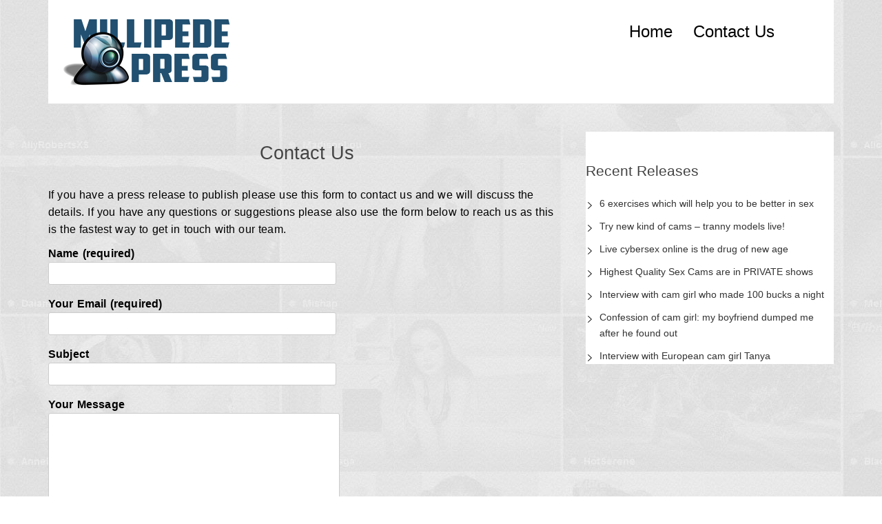

--- FILE ---
content_type: text/css
request_url: https://www.millipedepress.com/wp-content/themes/speedster/css/pace.css?ver=6.8.3
body_size: 26
content:
.pace .pace-progress {
  background: #000;
  position: fixed;
  z-index: 2000;
  top: 0;
  left: 0;
  height: 1px;
  transition: width 1s;
}

.pace-inactive {
  display: none;
}

--- FILE ---
content_type: text/css
request_url: https://www.millipedepress.com/wp-content/themes/speedster/css/custom.css?ver=6.8.3
body_size: 3605
content:
* {outline: none;}

h1, 
h2, 
h3, 
h4, 
h5, 
h6 { 
	margin-top: 0;
}

b {
	font-weight: 400;
}

a {
	color: #333;
}

a:hover, a:focus {
	text-decoration: none; 
	color: #000;
}

::selection {
	background-color: #eee;
}

body {
	color: #444;
	font-family: 'Lato', sans-serif;
}

p {
	font-family: 'Ubuntu', sans-serif;
	word-spacing: 1px;
	letter-spacing: 0.01em;
	font-size: 16px;
	line-height: 25px;
}

#single p,
#page p {
	margin-bottom: 25px;
}

.page-title {
	text-align: center;
}
h1.entry-title a:hover {
	color: gray;
}

.title {
	margin-bottom: 30px;
}

figure {
	margin-bottom: 25px;
}

.img-responsive-center img {
	margin: 0 auto;
}

.height-40px {
	margin-bottom: 40px;
}

/**
 * 3.0 - Site Header
 */

#site-header {
	background-color: #FFF;
	padding: 25px 20px;
	margin-bottom: 40px;
	border-bottom: 1px solid #e7e7e7;
}

/**
 * 3.1 - Logo
 */

.logo h1 a {
    color: #000;
}

.logo h1 a:hover {
    text-decoration: none;
    border-bottom: none;
}

.logo h1 {
	margin: 0;
	font-family: 'Lato', sans-serif;
	font-weight: 300;
}

/**
 * 3.2 - Main Navigation
 */

.main-nav {
	margin-top: 11px;
	max-width: 95%;
}

.main-nav a {
	color: #000000 !important;
	padding: 0 0 5px 0 !important;
	margin-right: 30px;
	font-family: 'Lato', sans-serif;
	font-weight: 300;
	font-size: 24px;
}

.main-nav a:active,
.main-nav a:focus,
.main-nav a:hover {
	background-color: transparent !important;
	border-bottom: 0;
}

.navbar-toggle {
    margin: 0;
    border: 0;
    padding: 0;
    margin-right: 25px;
}

.navbar-toggle span {
    font-size: 2em;
    color: #000;
}

/**
 * 3.2.1 - Main Nav CSS 3 Hover Effect
 */

.cl-effect-11 a {
	padding: 10px 0;
	color: #0972b4;
	text-shadow: none;
} 

.cl-effect-11 a::before {
	position: absolute;
	top: 0;
	left: 0;
	overflow: hidden;
	padding: 0 0 5px 0 !important;
	max-width: 0;
	border-bottom: 1px solid #000;
	color: #000;
	content: attr(data-hover);
	-webkit-transition: max-width 0.5s;
	-moz-transition: max-width 0.5s;
	transition: max-width 0.5s;
}

.cl-effect-11 a:hover::before,
.cl-effect-11 a:focus::before {
	max-width: 100%;
}

/**
 * 4.0 - Home/Blog
 */

.content-body {
	padding-bottom: 4em;
}

.post {
	background: #fff;
	padding: 30px 30px 0;
}

.entry-title {
	text-align: center;
	font-size: 1.9em;
	margin-bottom: 20px;
	line-height: 1.6;
	padding: 10px 20px 0;
}

.entry-meta {
	text-align: center;
	color: #DDDDDD;
	font-size: 13px;
	letter-spacing: 1px;
	margin-bottom: 30px;
}

.entry-content {
	font-size: 18px;
	line-height: 1.9;
	font-weight: 300;
	color: #000;
}

.post-category,
.post-date,
.post-author,.edit-link,.tag-links {
	position: relative;
	padding-right: 15px;
}

.post-category::after,
.post-date::after,
.post-author::after,
.post-comments-link::after,
.post-tag-links::after {
	position: absolute;
	content: '.';
	color: #000;
	font-size: 30px;
	top: -22px;
	right: 1px;
}

/**
 * 4.1 - Read More Button CSS 3 style
 */

.read-more {
	font-family: 'Ubuntu', sans-serif;
	font-weight: 400;
	word-spacing: 1px;
	letter-spacing: 0.01em;
	text-align: center;
	margin-top: 20px;
}

.cl-effect-14 a {
	padding: 0 20px;
	height: 45px;
	line-height: 45px;
	position: relative;
	display: inline-block;
	margin: 15px 25px;
	letter-spacing: 1px;
	font-weight: 400;
	text-shadow: 0 0 1px rgba(255,255,255,0.3);
}

.cl-effect-14 a::before,
.cl-effect-14 a::after {
	position: absolute;
	width: 45px;
	height: 1px;
	background: #C3C3C3;
	content: '';
	-webkit-transition: all 0.3s;
	-moz-transition: all 0.3s;
	transition: all 0.3s;
	pointer-events: none;
}

.cl-effect-14 a::before {
	top: 0;
	left: 0;
	-webkit-transform: rotate(90deg);
	-moz-transform: rotate(90deg);
	transform: rotate(90deg);
	-webkit-transform-origin: 0 0;
	-moz-transform-origin: 0 0;
	transform-origin: 0 0;
}

.cl-effect-14 a::after {
	right: 0;
	bottom: 0;
	-webkit-transform: rotate(90deg);
	-moz-transform: rotate(90deg);
	transform: rotate(90deg);
	-webkit-transform-origin: 100% 0;
	-moz-transform-origin: 100% 0;
	transform-origin: 100% 0;
}

.cl-effect-14 a:hover::before,
.cl-effect-14 a:hover::after,
.cl-effect-14 a:focus::before,
.cl-effect-14 a:focus::after {
	background: #000;
}

.cl-effect-14 a:hover::before,
.cl-effect-14 a:focus::before {
	left: 50%;
	-webkit-transform: rotate(0deg) translateX(-50%);
	-moz-transform: rotate(0deg) translateX(-50%);
	transform: rotate(0deg) translateX(-50%);
}

.cl-effect-14 a:hover::after,
.cl-effect-14 a:focus::after {
	right: 50%;
	-webkit-transform: rotate(0deg) translateX(50%);
	-moz-transform: rotate(0deg) translateX(50%);
	transform: rotate(0deg) translateX(50%);
}


/**
 * 5.0 - Widget
 */

.widget {
    background: #fff;  
    padding: 30px 0 0;  
}

.widget-title {  
	font-size: 1.5em;  
	margin-bottom: 20px;  
	line-height: 1.6;  
	padding: 10px 0 0;
	font-weight: 400;
}

.widget_recent_comments ul {
    padding: 0;
    margin: 0;
    padding-left: 20px;
}

.widget_recent_comments ul li {
    list-style-type: none;
    position: relative;
    line-height: 170%;
    margin-bottom: 10px;
}

.widget_recent_comments ul li::before {
    content: '\f3d3';
    font-family: "Ionicons";
    position: absolute;
    left: -17px;
    top: 3px;
    font-size: 16px;
    color: #000;
}
.widget_recent_entries ul {
    padding: 0;
    margin: 0;
    padding-left: 20px;
}

.widget_recent_entries ul li {
    list-style-type: none;
    position: relative;
    line-height: 170%;
    margin-bottom: 10px;
}

.widget_recent_entries ul li::before {
    content: '\f3d3';
    font-family: "Ionicons";
    position: absolute;
    left: -17px;
    top: 3px;
    font-size: 16px;
    color: #000;
}

.widget_archive ul {
    padding: 0;
    margin: 0;
    padding-left: 25px;
}

.widget_archive ul li {
    list-style-type: none;
    position: relative;
    line-height: 170%;
    margin-bottom: 10px;
}

.widget_archive ul li::before {
    content: '\f3f3';
    font-family: "Ionicons";
    position: absolute;
    left: -25px;
    top: 1px;
    font-size: 16px;
    color: #000;
}

.widget_categories ul {
    padding: 0;
    margin: 0;
    padding-left: 25px;
}

.widget_categories ul li {
    list-style-type: none;
    position: relative;
    line-height: 170%;
    margin-bottom: 10px;
}

.widget_categories ul li::before {
    content: '\f3fe';
    font-family: "Ionicons";
    position: absolute;
    left: -25px;
    top: 1px;
    font-size: 18px;
    color: #000;
}
.widget_meta ul {
    padding: 0;
    margin: 0;
    padding-left: 25px;
}

.widget_meta ul li {
    list-style-type: none;
    position: relative;
    line-height: 170%;
    margin-bottom: 10px;
}

.widget_meta ul li::before {
    content: '\f3fe';
    font-family: "Ionicons";
    position: absolute;
    left: -25px;
    top: 1px;
    font-size: 18px;
    color: #000;
}

/**
 * 6.0 - Footer
 */

#site-footer {
	padding-top: 10px;
	padding: 0 0 1.5em 0;
}

.copyright {
	text-align: center;
	padding-top: 1em;
	margin: 0;
	border-top: 1px solid #eee;
	color: #666;
}

/**
 * 7.0 - Header Search Bar
 */

#header-search-box {
	position: absolute;
	right: 38px;
	top: 8px;
}

.search-form {
	display: none;
	width: 25%;
	position: absolute;
	min-width: 200px;
	right: -6px;
	top: 33px;
}

#search-menu span {
	font-size: 20px;
}

#searchform {
    position: relative;
	border: 1px solid #ddd;
	min-height: 42px;
}

#searchform input[type=search] {
	width: 100%;
	border: none;
	position: absolute;
	left: 0;
	padding: 10px 30px 10px 10px;
	z-index: 99;
}

#searchform button {
	position: absolute;
	right: 6px;
	top: 4px;
	z-index: 999;
	background: transparent;
	border: 0;
	padding: 0;
}

#searchform button span {
	font-size: 22px;
}

#search-menu span.ion-ios-close-empty {
    font-size: 40px;
    line-height: 0;
    position: relative;
    top: -6px;
}


    .comments-area {
        margin-top: 30px;
    }
    .comments-area h2 {
        margin-bottom: 15px;
    }
    .comments-area ol {
        margin: 0;
        list-style: none;
    }
    .comments-area ol.comment-list {
        padding: 0;
    }
    .comments-area ol.comment-list article {
        margin-bottom: 15px;
        background: #fff;
        padding: 15px;
        border-radius: 5px;
    }
    .comments-area footer {
        background: none;
        padding: 0;
        text-align: left;
    }
    .comments-area .comment-form label,
    .comments-area .comment-form input {
        display: block;
        font-weight: 300;
    }
    .comments-area .comment-form input,
    .comments-area .comment-form textarea {
        border: 1px solid #ddd;
        border-radius: 0;
        box-shadow: none;
        padding: 10px;
        width: 100%;
    }
    .comments-area .comment-form .form-submit input {
        background: #000;
        color: #fff;
        text-transform: uppercase;
        letter-spacing: 3px;
        border: none;
    }

/**
 * 8.0 - Mobile Menu
 */

.overlay {
	position: fixed;
	width: 100%;
	height: 100%;
	top: 0;
	left: 0;
	background: #fff;
}

.overlay .overlay-close {
	position: absolute;
	right: 25px;
	top: 10px;
	padding: 0;
	overflow: hidden;
	border: none;
	color: transparent;
	background-color: transparent;
	z-index: 100;
}

.overlay-hugeinc.open .ion-ios-close-empty {
    color: #000;
    font-size: 50px;
}

.overlay nav {
	text-align: center;
	position: relative;
	top: 50%;
	height: 60%;
	font-size: 54px;
	-webkit-transform: translateY(-50%);
	transform: translateY(-50%);
}

.overlay ul {
	list-style: none;
	padding: 0;
	margin: 0 auto;
	display: inline-block;
	height: 100%;
	position: relative;
}

.overlay ul li {
	display: block;
	height: 20%;
	height: calc(100% / 5);
	min-height: 54px;
}

.overlay ul li a {
	font-weight: 300;
	display: block;
	-webkit-transition: color 0.2s;
	transition: color 0.2s;
}

.overlay ul li a:hover,
.overlay ul li a:focus {
	color: #000;
}

.overlay-hugeinc {
	opacity: 0;
	visibility: hidden;
	-webkit-transition: opacity 0.5s, visibility 0s 0.5s;
	transition: opacity 0.5s, visibility 0s 0.5s;
}

.overlay-hugeinc.open {
	opacity: 1;
	visibility: visible;
	-webkit-transition: opacity 0.5s;
	transition: opacity 0.5s;
}

.overlay-hugeinc nav {
	-webkit-perspective: 1200px;
	perspective: 1200px;
}

.overlay-hugeinc nav ul {
	opacity: 0.4;
	-webkit-transform: translateY(-25%) rotateX(35deg);
	transform: translateY(-25%) rotateX(35deg);
	-webkit-transition: -webkit-transform 0.5s, opacity 0.5s;
	transition: transform 0.5s, opacity 0.5s;
}

.overlay-hugeinc.open nav ul {
	opacity: 1;
	-webkit-transform: rotateX(0deg);
	transform: rotateX(0deg);
}

.overlay-hugeinc.close nav ul {
	-webkit-transform: translateY(25%) rotateX(-35deg);
	transform: translateY(25%) rotateX(-35deg);
}

/**
 * 9.0 - Contact Page Social
 */

.social {
    list-style-type: none;
    padding: 0;
    margin: 0;
    text-align: center;
}

.social li {
    display: inline-block;
    margin-right: 10px;
    margin-bottom: 20px;
}

.social li a {
	border: 1px solid #888;
	font-size: 22px;
	color: #888;
	transition: all 0.3s ease-in;
}

.social li a:hover {
	background-color: #333;
	color: #fff;
}

.facebook a {
	padding: 12px 21px;
}

.twitter a {
    padding: 12px 15px;
}

.google-plus a {
    padding: 12px 15px;
}

.tumblr a {
	padding: 12px 20px;
}

/**
 * 10.0 - Contact Form
 */

.contact-form input {
	border: 1px solid #aaa;
	margin-bottom: 15px;
	width: 100%;
	padding: 15px 15px;
	font-size: 16px;
	line-height: 100%;
	transition: 0.4s border-color linear;
}

.contact-form textarea {
	border: 1px solid #aaa;
	margin-bottom: 15px;
	width: 100%;
	padding: 15px 15px;
	font-size: 16px;
	line-height: 20px !important;
	min-height: 183px;
	transition: 0.4s border-color linear;
}

.contact-form input:focus,
.contact-form textarea:focus {
	border-color: #666;
}

.btn-send {
	background: none;
	border: 1px solid #aaa;
	cursor: pointer;
	padding: 25px 80px;
	display: inline-block;
	letter-spacing: 1px;
	position: relative;
	transition: all 0.3s;
}

.btn-5 {
	color: #666;
	height: 70px;
	min-width: 260px;
	line-height: 15px;
	font-size: 16px;
	overflow: hidden;
	-webkit-backface-visibility: hidden;
	-moz-backface-visibility: hidden;
	backface-visibility: hidden;
}

.btn-5 span {
	display: inline-block;
	width: 100%;
	height: 100%;
	-webkit-transition: all 0.3s;
	-webkit-backface-visibility: hidden;
	-moz-transition: all 0.3s;
	-moz-backface-visibility: hidden;
	transition: all 0.3s;
	backface-visibility: hidden;
}

.btn-5:before {
	position: absolute;
	height: 100%;
	width: 100%;
	line-height: 2.5;
	font-size: 180%;
	-webkit-transition: all 0.3s;
	-moz-transition: all 0.3s;
	transition: all 0.3s;
}

.btn-5:active:before {
	color: #703b87;
}

.btn-5b:hover span {
	-webkit-transform: translateX(200%);
	-moz-transform: translateX(200%);
	-ms-transform: translateX(200%);
	transform: translateX(200%);
}

.btn-5b:before {
	left: -100%;
	top: 0;
}

.btn-5b:hover:before {
	left: 0;
}

/**
 * 11.0 - Media Query
 */

@media (max-width: 991px) {
	.main-nav a {
		margin-right: 20px;
	}

	#header-search-box {
		position: absolute;
		right: 20px;
	}
}

@media (max-width: 767px) {
	#header-search-box {
		right: 20px;
		top: 9px;
	}

	.main-nav {
		margin-top: 2px;
	}

	.btn-5 span {
    	display: none;
	}

	.btn-5b:before {
	    left: 0;
	}
}

@media (max-width: 431px) {
	.logo h1 {
		margin-top: 8px;
		font-size: 24px;
	}

	.post {
		background: #fff;
		padding: 0 10px 0;
	}

	.more-link {
		font-size: 0.9em;
		line-height: 100%;
	}
}

@media screen and (max-height: 30.5em) {
	.overlay nav {
		height: 70%;
		font-size: 34px;
	}
	.overlay ul li {
		min-height: 34px;
	}
}

--- FILE ---
content_type: application/javascript
request_url: https://www.millipedepress.com/wp-content/themes/speedster/js/main.js?ver=1.0.0
body_size: 1098
content:
/*!
 * classie - class helper functions
 * from bonzo https://github.com/ded/bonzo
 * 
 * classie.has( elem, 'my-class' ) -> true/false
 * classie.add( elem, 'my-new-class' )
 * classie.remove( elem, 'my-unwanted-class' )
 * classie.toggle( elem, 'my-class' )
 */

/*jshint browser: true, strict: true, undef: true */
/*global define: false */

( function( window ) {

'use strict';

// class helper functions from bonzo https://github.com/ded/bonzo

function classReg( className ) {
  return new RegExp("(^|\\s+)" + className + "(\\s+|$)");
}

// classList support for class management
// altho to be fair, the api sucks because it won't accept multiple classes at once
var hasClass, addClass, removeClass;

if ( 'classList' in document.documentElement ) {
  hasClass = function( elem, c ) {
    return elem.classList.contains( c );
  };
  addClass = function( elem, c ) {
    elem.classList.add( c );
  };
  removeClass = function( elem, c ) {
    elem.classList.remove( c );
  };
}
else {
  hasClass = function( elem, c ) {
    return classReg( c ).test( elem.className );
  };
  addClass = function( elem, c ) {
    if ( !hasClass( elem, c ) ) {
      elem.className = elem.className + ' ' + c;
    }
  };
  removeClass = function( elem, c ) {
    elem.className = elem.className.replace( classReg( c ), ' ' );
  };
}

function toggleClass( elem, c ) {
  var fn = hasClass( elem, c ) ? removeClass : addClass;
  fn( elem, c );
}

var classie = {
  // full names
  hasClass: hasClass,
  addClass: addClass,
  removeClass: removeClass,
  toggleClass: toggleClass,
  // short names
  has: hasClass,
  add: addClass,
  remove: removeClass,
  toggle: toggleClass
};

// transport
if ( typeof define === 'function' && define.amd ) {
  // AMD
  define( classie );
} else {
  // browser global
  window.classie = classie;
}

})( window );

(function() {
    var triggerBttn = document.getElementById( 'trigger-overlay' ),
        overlay = document.querySelector( 'div.overlay' ),
        closeBttn = overlay.querySelector( 'button.overlay-close' );
        transEndEventNames = {
            'WebkitTransition': 'webkitTransitionEnd',
            'MozTransition': 'transitionend',
            'OTransition': 'oTransitionEnd',
            'msTransition': 'MSTransitionEnd',
            'transition': 'transitionend'
        },
        transEndEventName = transEndEventNames[ Modernizr.prefixed( 'transition' ) ],
        support = { transitions : Modernizr.csstransitions };

    function toggleOverlay() {
        if( classie.has( overlay, 'open' ) ) {
            classie.remove( overlay, 'open' );
            classie.add( overlay, 'close' );
            var onEndTransitionFn = function( ev ) {
                if( support.transitions ) {
                    if( ev.propertyName !== 'visibility' ) return;
                    this.removeEventListener( transEndEventName, onEndTransitionFn );
                }
                classie.remove( overlay, 'close' );
            };
            if( support.transitions ) {
                overlay.addEventListener( transEndEventName, onEndTransitionFn );
            }
            else {
                onEndTransitionFn();
            }
        }
        else if( !classie.has( overlay, 'close' ) ) {
            classie.add( overlay, 'open' );
        }
    }

    triggerBttn.addEventListener( 'click', toggleOverlay );
    closeBttn.addEventListener( 'click', toggleOverlay );
})();